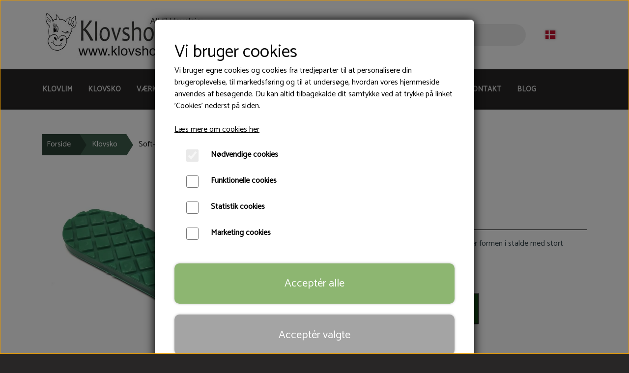

--- FILE ---
content_type: text/html; charset=UTF-8
request_url: https://www.klovshoppen.dk/vare/soft-block
body_size: 9368
content:
<!DOCTYPE html>
<html lang="da-DK">
	<head><meta name="generator" content="ideal.shop"><meta charset="utf-8">
							<meta name="viewport" content="width=device-width, initial-scale=1">
				<meta property="og:type" content="website">
					<meta property="og:title" content="Soft-Block | Klovshoppen">
					<meta property="og:image" content="https://cdn-main.ideal.shop/images/by_hash/da53e4fc82744cc6c17ff16eb3f3a5fc710ddfc9fba2aab4cca318036011d854/1200-0/soft-block.jpg">
					<meta property="og:url" content="https://www.klovshoppen.dk/vare/soft-block">
					<meta property="og:image:width" content="1200">
					<meta property="og:image:height" content="1200">
				<meta property="og:locale" content="da-DK">
					<link rel="canonical" href="https://www.klovshoppen.dk/vare/soft-block">
						
	<link rel="shortcut icon" type="image/x-icon" href="https://cdn-main.ideal.shop/images/by_hash/0f93561939e16c23cd3bff24ae9c26c71c68fa56873132e4e53de0764f88b0f0/180-180/Klovshoppen-alt_til_klovpleje_1_.webp">
	<link rel="apple-touch-icon" href="https://cdn-main.ideal.shop/images/by_hash/0f93561939e16c23cd3bff24ae9c26c71c68fa56873132e4e53de0764f88b0f0/180-180/Klovshoppen-alt_til_klovpleje_1_.webp">
	<link rel="apple-touch-icon" sizes="57x57" href="https://cdn-main.ideal.shop/images/by_hash/0f93561939e16c23cd3bff24ae9c26c71c68fa56873132e4e53de0764f88b0f0/57-57/Klovshoppen-alt_til_klovpleje_1_.webp">
	<link rel="apple-touch-icon" sizes="60x60" href="https://cdn-main.ideal.shop/images/by_hash/0f93561939e16c23cd3bff24ae9c26c71c68fa56873132e4e53de0764f88b0f0/60-60/Klovshoppen-alt_til_klovpleje_1_.webp">
	<link rel="apple-touch-icon" sizes="72x72" href="https://cdn-main.ideal.shop/images/by_hash/0f93561939e16c23cd3bff24ae9c26c71c68fa56873132e4e53de0764f88b0f0/72-72/Klovshoppen-alt_til_klovpleje_1_.webp">
	<link rel="apple-touch-icon" sizes="76x76" href="https://cdn-main.ideal.shop/images/by_hash/0f93561939e16c23cd3bff24ae9c26c71c68fa56873132e4e53de0764f88b0f0/76-76/Klovshoppen-alt_til_klovpleje_1_.webp">
	<link rel="apple-touch-icon" sizes="114x114" href="https://cdn-main.ideal.shop/images/by_hash/0f93561939e16c23cd3bff24ae9c26c71c68fa56873132e4e53de0764f88b0f0/114-114/Klovshoppen-alt_til_klovpleje_1_.webp">
	<link rel="apple-touch-icon" sizes="180x180" href="https://cdn-main.ideal.shop/images/by_hash/0f93561939e16c23cd3bff24ae9c26c71c68fa56873132e4e53de0764f88b0f0/180-180/Klovshoppen-alt_til_klovpleje_1_.webp">
	<link rel="apple-touch-icon" sizes="228x228" href="https://cdn-main.ideal.shop/images/by_hash/0f93561939e16c23cd3bff24ae9c26c71c68fa56873132e4e53de0764f88b0f0/228-228/Klovshoppen-alt_til_klovpleje_1_.webp">
	
		<title>Soft-Block | Klovshoppen</title>

				<style>
		@media screen and (min-width: 0px) and (max-width: 575px)
		{
			body.preload *{visibility: hidden; !important}
			body.preload #preload-spinner{display: block !important;}
		}
	
		@media screen and (min-width: 576px) and (max-width: 767px)
		{
			body.preload *{visibility: hidden; !important}
			body.preload #preload-spinner{display: block !important;}
		}
	
		@media screen and (min-width: 768px) and (max-width: 991px)
		{
			body.preload *{visibility: hidden; !important}
			body.preload #preload-spinner{display: block !important;}
		}
	
		@media screen and (min-width: 992px) and (max-width: 1199px)
		{
			body.preload *{visibility: hidden; !important}
			body.preload #preload-spinner{display: block !important;}
		}
	
		@media screen and (min-width: 1200px) and (max-width: 1399px)
		{
			body.preload *{visibility: hidden; !important}
			body.preload #preload-spinner{display: block !important;}
		}
	
		@media screen and (min-width: 1400px)
		{
			body.preload *{visibility: hidden; !important}
			body.preload #preload-spinner{display: block !important;}
		}
	</style>
		
		
		
		
					
				
		

					<link href="https://fonts.googleapis.com/css2?family=Barlow&family=Catamaran&display=swap" rel="stylesheet">
				<script>
	"use strict";
	const SITE_MODE								= 'live';
	const HTTP_RESPONSE_CODE_INITIAL_REQUEST	= 200;
	const DISPLAY_WITH_VAT 						= false;
	const BROWSER_BEST_COMPRESSION_SUPPORTED 	= 'br'; 	const CDN_RESOURCES_MOD_CHECK_HASH 			= 'c939f949c27b99d5'; 	const BASKET_MINIMAL_CHECKOUT 				= true;
	const HOW_TO_WRITE_PRICES 					= {"identifier":"DKK","identifier_position":"after","space_or_nospace":"space","decimals":"show-at-least-2","decimal_separator":",","thousands_separator":"."};
	const CDN_TO_USE_HOSTNAME					= 'cdn-main.ideal.shop';
	const CDN_LARGE_FILES_TO_USE_HOSTNAME		= 'cdn-main.ideal.shop';
	let POPSTATE_LAST_USED 						= performance.now();
	let HISTORY_NAVIGATION_LAST 				= performance.now();
	const MONTHS_TRANSLATED_ARRAY 				= {"1":"Januar","2":"Februar","3":"Marts","4":"April","5":"Maj","6":"Juni","7":"Juli","8":"August","9":"September","10":"Oktober","11":"November","12":"December"};
	let CLIENT_CONNECTION_SPEED = 'slow';
	document.addEventListener('DOMContentLoaded', function(){
		if(performance.now() < 1250)
		{
			CLIENT_CONNECTION_SPEED = 'fast';
		}
	});if(typeof(GLOBAL_DEBUG_JS_USER_SCRIPT_ACTIVE) === "undefined")
	{
		var GLOBAL_DEBUG_JS_USER_SCRIPT_ACTIVE = false;
	}
</script>		<link href="https://cdn-main.ideal.shop/combined/css/by_name/09507da8f894d4047893d4f86094fbd8f5a8b7ed045df9eb14bbb77baecd9812.min.br.css" rel="stylesheet" type="text/css" crossorigin>
<script type="text/javascript" src="https://cdn-main.ideal.shop/combined/js/by_name/e12bbaf9ae7fe935fd3fc27e61817f6834be6d9dad6d76676e459745f2ef3ed5.min.br.js" crossorigin></script><script>
	window.dataLayer = window.dataLayer || [];
	function gtag(){dataLayer.push(arguments);}
	gtag('consent', 'default', {
		'ad_storage': 'denied',
		'ad_user_data': 'denied',
		'ad_personalization': 'denied',
		'analytics_storage': 'denied',
		'wait_for_update': 500
	});
</script>
<script async src="https://www.googletagmanager.com/gtag/js?id=UA-186776237-1"></script>
<script>
  "use strict";
  window.dataLayer = window.dataLayer || [];
  function gtag(){dataLayer.push(arguments);}
  gtag('js', new Date());
  	gtag('config', 'UA-186776237-1');
</script>
				
				
				
				
				
				
				
				
				
				
				
				
				
				
				
				
				
				
				
				
				
				
				
				
				
				
				
				
				
				
				
				
				
				
				
				
				
				
				
				
				
				
				
				
				
				
				
				
				
				
				
				
				
				
				
				
				
				
				
				
				
				
				
				
				
				
				
				
				
				
				
				
				
				
				
				
				
				
				
				
				
				
				
				
				
				
				
				
				
				
				
				
				
				
				
				
				
				
				
				
				
				
				
				
				
				
				
				
				
				
				
				
				
				
				
				
				
				
				
				
				
				
				
				
				
				<script src="https://cdn-main.ideal.shop/public_js/live/debug.min.br.js?m=c939f949c27b99d5" crossorigin></script>
		<link id="custom-css-stylesheet" href="https://cdn-main.ideal.shop/combined/css/live/805/7ab8f78406499f42.min.br.css" rel="stylesheet" crossorigin>
		
<script id="custom-js-script">
	"use strict";
	window.addEventListener('load', function(){
		window._g_item_page_image_hover_zoom_type = 'all';window.chat_support_icon = 'bx:bx-chat';		
	});
</script>

<script type="text/javascript">
	"use strict";
	window.language_for_t = 'da-DK'; // Used for the function _t
	window.ss_build_timestamp = '351'; // Sending build timestamp to JS
	window._g_shop_currency_iso = 'dkk';
	window._g_site_mode = "live";
	window.dataLayer = window.dataLayer || []; // Making sure dataLayer exists
</script>
<meta name="google-site-verification" content="sWClD2_fURQ-r_LrATqtIkCnP2Zm8wYGXL_GD0opeTc" />
<meta name="google-site-verification" content="R3q7OtbCcd0DVu33nFEuLH0XQfP3Yn4a2M_HgesuMRI" />
		<script type="text/javascript">
			'use strict';
			window.addEventListener('_cookies_statistics_accepted', function(){
				
		dataLayer.push({'cookies_statistics_accepted' : '1'});
	
			});
		</script>
		
		<script type="text/javascript">
			'use strict';
			window.addEventListener('_cookies_marketing_accepted', function(){
				
		dataLayer.push({'cookies_marketing_accepted' : '1'});
	
			});
		</script>
		

				






	<script type="text/javascript">
		"use strict";
		var translated_public_texts_json = {};
	</script>
	
	<script src="/js/lang_public/805/translate-da-DK.js?t=1602837792" type="text/javascript" data-combine="0"></script>
	
		
		
		
		
		
		
		
		
		
		
		
		
		
		
		

				
		

										
			
			
			
			
			
			
			
			
			

						
			
			
			
			
			
			
			
			

						
			
			
		
										
			
			
			
			

			
			
			
			
			
			
			
			
			
			
			

			
					</head>
	<body class="preload" data-top-menu-fixed="standard" data-page-type="item" data-page-id="395312" data-breadcrumbs="1">
		
		<div id="preload-spinner" style="display: none; position: absolute; top: 50%; left: 50%; transform: translateY(-50%) translateX(-50%); filter: drop-shadow(0 0 5px #FFFFFF);">
			<svg xmlns="http://www.w3.org/2000/svg" xmlns:xlink="http://www.w3.org/1999/xlink" width="200px" height="200px" viewBox="0 0 100 100" preserveAspectRatio="xMidYMid">
				<path d="M10 50A40 40 0 0 0 90 50A40 42 0 0 1 10 50" fill="#b2b3b6" stroke="none" style="visibility: visible;">
					<animateTransform attributeName="transform" type="rotate" dur="1s" repeatCount="indefinite" keyTimes="0;1" values="0 50 51;360 50 51"></animateTransform>
				</path>
			</svg>
		</div>
	
		
<div id="elements-fixed-to-top">
	<div class="fixed-elements">
				<div id="header_warning_div" style="display: none;"></div>
			</div>
	<div class="space-for-the-fixed-elements"></div>
</div>
	
	<header data-overlap-carousel="0">
	<div class="logo-search-basket-outer-container">
		<div class="container logo-search-basket-container">

			<div class="header-brand has-image header-brand-margin" data-fttc-allow-width-growth="1">
				<a href="/">
											<img
							title="Klovshoppen"
							src="https://cdn-main.ideal.shop/images/by_hash/b84a97b525bc3e720564792dbff246fd444dd090c56af379c607257cad7798d5/0-95/Klovshoppen-alt_til_klovpleje_1_.jpg"
							srcset="https://cdn-main.ideal.shop/images/by_hash/b84a97b525bc3e720564792dbff246fd444dd090c56af379c607257cad7798d5/0-95/Klovshoppen-alt_til_klovpleje_1_.jpg 1x, https://cdn-main.ideal.shop/images/by_hash/b84a97b525bc3e720564792dbff246fd444dd090c56af379c607257cad7798d5/0-190/Klovshoppen-alt_til_klovpleje_1_.jpg 2x"
							fetchpriority="high"
							
						>
									</a>
			</div>

			<div class="search-bar">
				<div class="search-overlay-outer-container">
					<div id="search-overlay-input-container" class="input-group">
						<input id="search-overlay-input" class="form-control" placeholder="Søg..." name="q" autocomplete="off" type="text" maxlength="50">
						<span id="search-overlay-button" class="input-group-text"><span class="iconify search-icon" data-icon="fa:search"></span></span>
					</div>
				</div>
			</div>

			<div class="header-right-side">
								<link rel="preload" href="https://cdn-main.ideal.shop/images/flags/4x3/dk.svg" as="image" fetchpriority="high"><div class="header-language-selector" data-type="flags">
						<div class="head">
							<img class="flag-icon" src="https://cdn-main.ideal.shop/images/flags/4x3/dk.svg" title="Dansk">
						</div>
						<div class="dropdown">
																																																<div class="language" data-public="1" data-language="en-GB" title="English">
										<img class="flag-icon" src="[data-uri]" data-lazy-load-src="https://cdn-main.ideal.shop/images/flags/4x3/gb.svg">
									</div>
																					</div>
					</div>
				
				<div id="frontpage_search_container">
					<span class="iconify-inline search-icon" onclick="content_search_toggle(event);" data-icon="fa:search"></span>
				</div>

								
									<div class="basket-icon-outer-container">
						<a href="/basket" class="allow-propagation" aria-label="Gå til kurven">
														<div class="basket-icon-inner-container">
								<span class="iconify-inline basket-icon shopping-basket-icon" data-icon="fa:shopping-basket"></span>
								<div class="basket-badge"></div>
							</div>
						</a>
					</div>
				
				<div class="mobile-toggler-container">
																	<div class="mobile-menu-toggler">
							<div class="nav-toggle-nice"><span></span><span></span><span></span></div>
						</div>
									</div>
			</div>

			<div id="minimal-checkout-back-button-container">
				<a href="/">Tilbage til webshop</a>
			</div>
		</div>
	</div>

	<div id="top-menu-and-customer-support-container">
		<div class="nav-menu-outer container p-0">
			<nav class="nav-menu-desktop">
				<a
				href="/kategori/mini-moo-glue-klovlim-og-blandespidser"
				
				data-roadmap-module="items"
				data-roadmap-action="category"
				
			>
				Klovlim
			</a><a
				href="/kategori/klovsko"
				
				data-roadmap-module="items"
				data-roadmap-action="category"
				
			>
				Klovsko
			</a><a
				href="/kategori/hovknive-og-værktøj"
				
				data-roadmap-module="items"
				data-roadmap-action="category"
				
			>
				Værktøj
			</a><a
				href="/kategori/fræserhoveder"
				
				data-roadmap-module="items"
				data-roadmap-action="category"
				
			>
				Fræserhoveder
			</a><a
				href="/kategori/sårbehandling"
				
				data-roadmap-module="items"
				data-roadmap-action="category"
				
			>
				Sårbehandling
			</a><a
				href="/kategori/hovknive"
				
				data-roadmap-module="items"
				data-roadmap-action="category"
				
			>
				Hovknive
			</a><a
				href="/kategori/reb-og-manchetter"
				
				data-roadmap-module="items"
				data-roadmap-action="category"
				
			>
				Reb & Manchetter
			</a><a
				href="/kontakt"
				
				data-roadmap-module="pages"
				data-roadmap-action="page"
				
			>
				Kontakt
			</a><a
				href="/klov-bloggen"
				
				data-roadmap-module="pages"
				data-roadmap-action="page"
				
			>
				Blog
			</a>			</nav>
											<div class="mobile-menu-toggler-container">
					<div class="mobile-menu-toggler">
						<div class="nav-toggle-nice"><span></span><span></span><span></span></div>
						<div class="text">MENU</div>
					</div>
				</div>
									<div class="customer-support-container">
				<div class="customer-support">
					<div class="info">
						<div class="header">
							Kundesupport
						</div>
													<div class="phone">
								<a href="tel:20434230">20434230</a>
							</div>
																			<div class="email">
								<a href="mailto:mail@klovshoppen.dk">mail@klovshoppen.dk</a>
							</div>
											</div>
				</div>
			</div>
					</div>
		<div class="container p-0 nav-menu-mobile-outer-container">
			<nav class="nav-menu-mobile">
				<div class="nav-menu-mobile-inner-container">
					<div class="ss-nav-item">
						<div class="ss-nav-actions ss-level-0">
							<a
								href="/kategori/mini-moo-glue-klovlim-og-blandespidser"
								
								data-roadmap-module="items"
								data-roadmap-action="category"
								
							>
								Klovlim
							</a>
						</div>
					</div><div class="ss-nav-item">
						<div class="ss-nav-actions ss-level-0">
							<a
								href="/kategori/klovsko"
								
								data-roadmap-module="items"
								data-roadmap-action="category"
								
							>
								Klovsko
							</a>
						</div>
					</div><div class="ss-nav-item">
						<div class="ss-nav-actions ss-level-0">
							<a
								href="/kategori/hovknive-og-værktøj"
								
								data-roadmap-module="items"
								data-roadmap-action="category"
								
							>
								Værktøj
							</a>
						</div>
					</div><div class="ss-nav-item">
						<div class="ss-nav-actions ss-level-0">
							<a
								href="/kategori/fræserhoveder"
								
								data-roadmap-module="items"
								data-roadmap-action="category"
								
							>
								Fræserhoveder
							</a>
						</div>
					</div><div class="ss-nav-item">
						<div class="ss-nav-actions ss-level-0">
							<a
								href="/kategori/sårbehandling"
								
								data-roadmap-module="items"
								data-roadmap-action="category"
								
							>
								Sårbehandling
							</a>
						</div>
					</div><div class="ss-nav-item">
						<div class="ss-nav-actions ss-level-0">
							<a
								href="/kategori/hovknive"
								
								data-roadmap-module="items"
								data-roadmap-action="category"
								
							>
								Hovknive
							</a>
						</div>
					</div><div class="ss-nav-item">
						<div class="ss-nav-actions ss-level-0">
							<a
								href="/kategori/reb-og-manchetter"
								
								data-roadmap-module="items"
								data-roadmap-action="category"
								
							>
								Reb & Manchetter
							</a>
						</div>
					</div><div class="ss-nav-item">
						<div class="ss-nav-actions ss-level-0">
							<a
								href="/kontakt"
								
								data-roadmap-module="pages"
								data-roadmap-action="page"
								
							>
								Kontakt
							</a>
						</div>
					</div><div class="ss-nav-item">
						<div class="ss-nav-actions ss-level-0">
							<a
								href="/klov-bloggen"
								
								data-roadmap-module="pages"
								data-roadmap-action="page"
								
							>
								Blog
							</a>
						</div>
					</div>				</div>
			</nav>
		</div>
	</div>
	<div id="header-box-shadow"></div>
</header>


		<div id="container-main-content" role="main">
			
			<div class="section-in-main-container breadcrumbs-outer-container">
				<div class="container">
		<div class="col-12 breadcrumbs triangle">
			<ul><li><a href="/">Forside</a></li><li><a href="/kategori/klovsko">Klovsko</a></li><li><span>Soft-Block</span></li>
			</ul>
		</div><script type="application/ld+json">{"@context":"https:\/\/schema.org","@type":"BreadcrumbList","itemListElement":[{"@type":"ListItem","position":1,"name":"Forside","item":"https:\/\/www.klovshoppen.dk\/"},{"@type":"ListItem","position":2,"name":"Klovsko","item":"https:\/\/www.klovshoppen.dk\/kategori\/klovsko"},{"@type":"ListItem","position":3,"name":"Soft-Block"}]}</script></div>
			</div>
		
	<div class="section-in-main-container item-page-outer-container">
		<div class="container">	<div itemtype="http://schema.org/Product" itemscope>
		<meta itemprop="name" content="Soft-Block" />
		<meta itemprop="description" content="&lt;p&gt;Slidstærk, dansk produceret TPU klovsko.&amp;nbsp; Blød og bøjelig plastsko der holder formen i stalde med stort klovslid.&amp;nbsp;&lt;/p&gt;" />
		<meta itemprop="sku" content="" />
		<meta itemprop="gtin" content="" />
		<meta itemprop="mpn" content="" />
		<div itemprop="brand" itemtype="http://schema.org/Brand" itemscope>
			<meta itemprop="name" content="" />
		</div>
		<meta itemprop="image" content="https://cdn-main.ideal.shop/images/by_hash/da53e4fc82744cc6c17ff16eb3f3a5fc710ddfc9fba2aab4cca318036011d854/432-0/soft-block.jpg" />				
					<div itemprop="offers" itemtype="http://schema.org/Offer" itemscope>
				<meta itemprop="priceCurrency" content="DKK" />
				<meta itemprop="price" content="17.5" />
				<meta itemprop="priceValidUntil" content="2027-01-23" />				<meta itemprop="url" content="https://www.klovshoppen.dk/vare/soft-block" />
				<meta itemprop="availability" content="https://schema.org/InStock" />
			</div>
					</div>



<div class="item-page"
	data-item-id="395312"
	data-variant-id="0"
	data-has-variants="0"
	data-has-images="1"
	data-price-for-one-with-vat="17.5"
	data-price-for-one-without-vat="14.00"
	
>

	<div class="row item-main-data">
		<div class="item-images-outer-container col-12 col-sm-4 pe-sm-3">
											<div id="item-lightgallery-container">
										<div id="items-main-image-container" class="col-12" data-large-image-max-height="400">
						<img
							src="https://cdn-main.ideal.shop/images/by_hash/da53e4fc82744cc6c17ff16eb3f3a5fc710ddfc9fba2aab4cca318036011d854/432-0/soft-block.jpg"
							id="items-main-image">
					</div>
									</div>
					</div>

		<div class="item-main-info-container col-12 col-sm-8">
			<h1 class="item-title">Soft-Block</h1>								<div class="item-price">
				14,00 DKK
							</div>			
	<div class="item-number">Varenummer: 02502</div>
<div class="separator"></div><div class="separator"></div><div class="item-description-short-container">
	<div class="item-description-short"><p>Slidstærk, dansk produceret TPU klovsko.&nbsp; Blød og bøjelig plastsko der holder formen i stalde med stort klovslid.&nbsp;</p></div>
	<div class="item-description-short-read-more-button">
		<button class="btn btn-sm btn-outline-secondary">Læs mere</button>
	</div>
	<div class="item-description-short-read-less-button">
		<button class="btn btn-sm btn-outline-secondary">Læs mindre</button>
	</div>
</div>		<div class="can-buy-fields">
						
							
				<div>
			<div id="item-stock-info"
				 data-not-in-stock-text=""
				 data-show-stock="1"
				 data-show-stock-text="CQkJCTxpIGNsYXNzPSJpY29uaWZ5IiBkYXRhLWljb249ImZhOnRydWNrIiBkYXRhLXdpZHRoPSIwLjk2ZW0iPjwvaT4gPGI+TGFnZXJzdGF0dXM6PC9iPiAyNCBww6UgbGFnZXIKCQkJ"
				 data-in-stock-always-text=""
				 data-stock="24"
			>
				<span class="text"></span>
			</div>
		</div>

					</div>

		<div class="item-quantity-and-buy-button-container">
				<div class="item-quantity-selector-container can-buy-fields">
			<button type="button" role="button" class="item-quantity-selector-less" aria-label="Reducér mængde som lægges i kurven">&minus;</button>
			<input type="number" class="item-quantity-selector-input" id="basket_add_quantity" min="1" aria-label="Indtast mængde som lægges i kurven" value="1">
			<button type="button" role="button" class="item-quantity-selector-more" aria-label="Øg mængde som lægges i kurven">&plus;</button>
		</div>

		<div class="item-buy-button-container can-buy-fields">
											<button type="button" role="button" class="item-buy-button">Tilføj til kurv</button>
					</div>
	</div>
			<div class="item-vat-text">Priser er ekskl. moms</div>
		<div class="item-share-buttons-container">
					<a title="Del på Facebook" data-type="share-button" data-share-type="facebook"><i class="iconify" data-icon="fa:facebook-f"></i></a>
			</div>

		</div>

								
																																																					
																	
						<div class="tab-body" data-tab="description">
							<div class="item-description-long"><p style="margin:0in;font-family:Calibri;font-size:11.0pt"><span style="font-size: 12pt;">Soft-Block er en
tilpas blød thermo plastic polyuretan (TPU) sko, udviklet af en Dansk
klovbeskærer, der manglede et produkt, som passer til klovens
form.</span></p><p style="margin:0in;font-family:Calibri;font-size:11.0pt"><span style="font-size: 12pt;">For at undgå skoen
trykker og laver skader, er det vigtigt at hele klovballen hviler på skoen.</span></p><span style="font-size: 12pt;">

</span><p style="margin:0in;font-family:Calibri;font-size:11.0pt"><span style="font-size: 12pt;">Soft-Block anbefales
til stalde med stort klovslid, samt til køer med lidelser ,der giver skævt klovslid, f.eks. tånecrose, byld i hvid linje mm. </span></p><p style="margin:0in;font-family:Calibri;font-size:11.0pt"><span style="font-size: 12pt;">Test viser, at den grønne Soft-Block efter 2-3 måneders brug, stadig holder formen og kun har minimal slitage.</span></p><span style="font-size: 12pt;">

</span><p><span style="font-family: Calibri; font-size: 12pt;">Skoen er 128mm lang
58mm bred og 16mm tyk.</span>﻿</p></div>
						</div>
					
					
	</div>

		
		
		
		</div>


	<input type="hidden" id="basket_add_price" value="14.00">
	<input type="hidden" id="items_id" value="395312">
	<input type="hidden" id="variants_id" value="0">
	
			<input type="hidden" id="basket-max" value="24">
			</div>
	</div>
	
		</div>

		

					<div id="container_footer" role="contentinfo">
	<div id="container_footer_inner" class="container row">
					<div class="footer-column col-sm-12 col-md-12 col-lg-4">
												
																<div class="footer-section">
						<div class="title">Kontaktoplysninger</div>						
	Klovshoppen
	<br>
	Lamb&aelig;kvej 55
	<br>
	6940 Lem St
		<br>
		Telefon: 20434230
		<br>
		CVR: 28577656
		
					</div>

										</div>
					<div class="footer-column col-sm-12 col-md-12 col-lg-4">
												<div class="footer-section">
																	<div class="category" style="padding-left: 0px;">
						<div class="title">
													Links
												</div>
										<a
					href="/"
					
				>Forside</a>
				<br>				<a
					href="/handelsbetingelser"
					
				>Salgs- og leveringsbetingelser</a>
				<br>				<a
					href="/cookies"
					
				>Cookies</a>
				<br>				<a
					href="/rma"
					
				>Fortrydelse og reklamation</a>
				<br>				<a
					href="/kunde-login"
					
				>Kunde login</a>
				<br>				<a
					href="/om-os"
					
				>Om os</a>
				<br>
					</div>				<a
					href="/kontakt"
					
				>Kontakt</a>
				<br>					</div>

										</div>
					<div class="footer-column col-sm-12 col-md-12 col-lg-4">
																															<div class="footer-section">
								<div class="title">Vis på shop</div>								
		<select class="shop-options-footer-select language-switch-select form-select form-select-sm" autocomplete="off">
			
			<option value="da-DK" selected>Dansk</option>
			
			<option value="en-GB">English</option>
			
		</select>
								
								
		<select class="shop-options-footer-select vat-switch-select form-select form-select-sm" onchange="vat_switch(this);" autocomplete="off">
			<option value="with" >Med moms</option>
			<option value="without" selected>Uden moms</option>
		</select>
							</div>
						
					
																						<div class="footer-section">
							<div class="title">Sociale medier</div>							<div id="social_media_icons_container">
								<a href="https://www.facebook.com/klovshoppen/" target="_blank" aria-label="&Aring;ben vores Facebook side i et nyt vindue" title="Facebook"><i class="iconify" data-icon="fa:facebook-official"></i></a>
							</div>
						</div>
					
																												<div class="footer-section">
							<div id="footer-newsletter-email-container">
								<div class="title">Modtag vores nyhedsbrev via e-mail</div>								<div class="input-group">
									<input class="form-control newsletter-signup-input" type="text" value="" aria-label="Nyhedsbrev tilmelding">
									<button id="footer-newsletter-email-button" class="btn btn-success newsletter-signup-button">Tilmeld</button>
								</div>
															</div>
						</div>
					
																																			<div class="footer-section">
																
			<img class="payment-card-icon" src="[data-uri]" data-lazy-load-src="https://cdn-main.ideal.shop/images/idealshop/payment_cards/32/0/dankort.png" style="max-width: 32px;" title="Dankort" alt="Dankort">
			<img class="payment-card-icon" src="[data-uri]" data-lazy-load-src="https://cdn-main.ideal.shop/images/idealshop/payment_cards/32/0/visa.png" style="max-width: 32px;" title="VISA" alt="VISA">
			<img class="payment-card-icon" src="[data-uri]" data-lazy-load-src="https://cdn-main.ideal.shop/images/idealshop/payment_cards/32/0/mastercard.png" style="max-width: 32px;" title="Mastercard" alt="Mastercard">
			<img class="payment-card-icon" src="[data-uri]" data-lazy-load-src="https://cdn-main.ideal.shop/images/idealshop/payment_cards/32/0/maestro.png" style="max-width: 32px;" title="Maestro" alt="Maestro">
							</div>
						
															</div>
						<div id="footer-minimal-container" class="col-sm-12">
										<div class="footer-section">
								<div class="title">Vis på shop</div>								
		<select class="shop-options-footer-select language-switch-select form-select form-select-sm" autocomplete="off">
			
			<option value="da-DK" selected>Dansk</option>
			
			<option value="en-GB">English</option>
			
		</select>
								
								
		<select class="shop-options-footer-select vat-switch-select form-select form-select-sm" onchange="vat_switch(this);" autocomplete="off">
			<option value="with" >Med moms</option>
			<option value="without" selected>Uden moms</option>
		</select>
							</div>
						
										<div class="footer-section">
																
			<img class="payment-card-icon" src="[data-uri]" data-lazy-load-src="https://cdn-main.ideal.shop/images/idealshop/payment_cards/32/0/dankort.png" style="max-width: 32px;" title="Dankort" alt="Dankort">
			<img class="payment-card-icon" src="[data-uri]" data-lazy-load-src="https://cdn-main.ideal.shop/images/idealshop/payment_cards/32/0/visa.png" style="max-width: 32px;" title="VISA" alt="VISA">
			<img class="payment-card-icon" src="[data-uri]" data-lazy-load-src="https://cdn-main.ideal.shop/images/idealshop/payment_cards/32/0/mastercard.png" style="max-width: 32px;" title="Mastercard" alt="Mastercard">
			<img class="payment-card-icon" src="[data-uri]" data-lazy-load-src="https://cdn-main.ideal.shop/images/idealshop/payment_cards/32/0/maestro.png" style="max-width: 32px;" title="Maestro" alt="Maestro">
							</div>
						
		</div>
	</div>
</div>		
		

					<div class="cookie-modal-backdrop"></div>
		<div class="cookie-banner-modal" role="dialog" tabindex="0" aria-modal="true" aria-label="Cookie banner">
			<div class="cookie-banner-modal-inner">
				<div class="cookie-text-container">
					<div class="cookie-text"><span style="font-size: 2.2em;">Vi bruger cookies <i class="iconify" data-icon="iconoir:half-cookie"></i></span>
<br>Vi bruger egne cookies og cookies fra tredjeparter til at personalisere din brugeroplevelse, til markedsføring og til at undersøge, hvordan vores hjemmeside anvendes af besøgende. Du kan altid tilbagekalde dit samtykke ved at trykke på linket 'Cookies' nederst på siden.</div>
					<br>
											<a href="/cookies">Læs mere om cookies her</a>
									</div>

				<div class="cookie-settings-container">
					<div class="cookie-settings-toggle form-check necessary">
						<input type="checkbox" class="form-check-input" name="necessary" aria-label="Nødvendige cookies" disabled checked>
						<div class="cookie-show-details-button">
							Nødvendige cookies
							<i class="iconify icon" data-icon="fa:chevron-right" data-width="0.5em"></i>
						</div>
					</div>
					<div class="cookie-settings-toggle form-check functional">
						<input type="checkbox" class="form-check-input" name="functional" aria-label="Funktionelle cookies" autocomplete="off">
						<div class="cookie-show-details-button">
							Funktionelle cookies
							<i class="iconify icon" data-icon="fa:chevron-right" data-width="0.5em"></i>
						</div>
					</div>
					<div class="cookie-settings-toggle form-check statistics">
						<input type="checkbox" class="form-check-input" name="statistics" aria-label="Statistik cookies" autocomplete="off">
						<div class="cookie-show-details-button">
							Statistik cookies
							<i class="iconify icon" data-icon="fa:chevron-right" data-width="0.5em"></i>
						</div>
					</div>
					<div class="cookie-settings-toggle form-check marketing">
						<input type="checkbox" class="form-check-input" name="marketing" aria-label="Marketing cookies" autocomplete="off">
						<div class="cookie-show-details-button">
							Marketing cookies
							<i class="iconify icon" data-icon="fa:chevron-right" data-width="0.5em"></i>
						</div>
					</div>
				</div>

				<div class="cookie-buttons">
					<button type="button" class="accept-cookies">Acceptér alle</button>
					<button type="button" class="accept-limited-cookies">Acceptér valgte</button>
				</div>
			</div>
		</div>
			
				<div class="modal fade" id="modal_current" data-bs-backdrop="static" data-bs-keyboard="false" role="dialog" aria-modal="true">
			<form method="post" class="the_modal_form">
				<div class="modal-dialog" role="document">
					<div class="modal-content">
						<div class="modal-header">
							<h4 class="modal-title"></h4>
							<button type="button" class="btn-close" data-bs-dismiss="modal" aria-label="Luk"></button>
						</div>
						<div class="modal-body"></div>
						<div class="modal-footer">
							<div style="position: relative; display: inline-block;" class="footer_custom_container"></div>
							<button type="submit" class="btn btn-primary btn-modal-save" disabled>Gem</button>
							<button type="button" class="btn btn-secondary btn-modal-close" data-bs-dismiss="modal">Luk</button>
						</div>
					</div>
				</div>
			</form>
		</div>
		
				
				
				
				
				
				
				
				
				
				
				
				
				
				
				
				
				
				
				
				
				
				
				
				
				
				
				
				
				
				
				
				
				
				
				
				
				
				
				
				
				
				
				
				
				
				
				
				
				
				
				
				
				
				
				
				
				
				
				
				
				
				
				
				
				
				
				
				
				
				
	<script type="text/javascript">
	"use strict";
	window.addEventListener('load', function(){
		items_page_setup(JSON.parse("{\"result\":1,\"header_warning\":[],\"header_warning_required\":[],\"module\":\"item\",\"title\":\"Soft-Block | Klovshoppen\",\"path\":\"vare\\/soft-block\",\"html\":\"\\n\\t\\t\\t<div class=\\\"section-in-main-container breadcrumbs-outer-container\\\">\\n\\t\\t\\t\\t<div class=\\\"container\\\">\\n\\t\\t<div class=\\\"col-12 breadcrumbs triangle\\\">\\n\\t\\t\\t<ul><li><a href=\\\"\\/\\\">Forside<\\/a><\\/li><li><a href=\\\"\\/kategori\\/klovsko\\\">Klovsko<\\/a><\\/li><li><span>Soft-Block<\\/span><\\/li>\\n\\t\\t\\t<\\/ul>\\n\\t\\t<\\/div><script type=\\\"application\\/ld+json\\\">{\\\"@context\\\":\\\"https:\\\\\\/\\\\\\/schema.org\\\",\\\"@type\\\":\\\"BreadcrumbList\\\",\\\"itemListElement\\\":[{\\\"@type\\\":\\\"ListItem\\\",\\\"position\\\":1,\\\"name\\\":\\\"Forside\\\",\\\"item\\\":\\\"https:\\\\\\/\\\\\\/www.klovshoppen.dk\\\\\\/\\\"},{\\\"@type\\\":\\\"ListItem\\\",\\\"position\\\":2,\\\"name\\\":\\\"Klovsko\\\",\\\"item\\\":\\\"https:\\\\\\/\\\\\\/www.klovshoppen.dk\\\\\\/kategori\\\\\\/klovsko\\\"},{\\\"@type\\\":\\\"ListItem\\\",\\\"position\\\":3,\\\"name\\\":\\\"Soft-Block\\\"}]}<\\/script><\\/div>\\n\\t\\t\\t<\\/div>\\n\\t\\t\\n\\t<div class=\\\"section-in-main-container item-page-outer-container\\\">\\n\\t\\t<div class=\\\"container\\\">\\t<div itemtype=\\\"http:\\/\\/schema.org\\/Product\\\" itemscope>\\n\\t\\t<meta itemprop=\\\"name\\\" content=\\\"Soft-Block\\\" \\/>\\n\\t\\t<meta itemprop=\\\"description\\\" content=\\\"&lt;p&gt;Slidst\\u00e6rk, dansk produceret TPU klovsko.&amp;nbsp; Bl\\u00f8d og b\\u00f8jelig plastsko der holder formen i stalde med stort klovslid.&amp;nbsp;&lt;\\/p&gt;\\\" \\/>\\n\\t\\t<meta itemprop=\\\"sku\\\" content=\\\"\\\" \\/>\\n\\t\\t<meta itemprop=\\\"gtin\\\" content=\\\"\\\" \\/>\\n\\t\\t<meta itemprop=\\\"mpn\\\" content=\\\"\\\" \\/>\\n\\t\\t<div itemprop=\\\"brand\\\" itemtype=\\\"http:\\/\\/schema.org\\/Brand\\\" itemscope>\\n\\t\\t\\t<meta itemprop=\\\"name\\\" content=\\\"\\\" \\/>\\n\\t\\t<\\/div>\\n\\t\\t<meta itemprop=\\\"image\\\" content=\\\"https:\\/\\/cdn-main.ideal.shop\\/images\\/by_hash\\/da53e4fc82744cc6c17ff16eb3f3a5fc710ddfc9fba2aab4cca318036011d854\\/432-0\\/soft-block.jpg\\\" \\/>\\t\\t\\t\\t\\n\\t\\t\\t\\t\\t<div itemprop=\\\"offers\\\" itemtype=\\\"http:\\/\\/schema.org\\/Offer\\\" itemscope>\\n\\t\\t\\t\\t<meta itemprop=\\\"priceCurrency\\\" content=\\\"DKK\\\" \\/>\\n\\t\\t\\t\\t<meta itemprop=\\\"price\\\" content=\\\"17.5\\\" \\/>\\n\\t\\t\\t\\t<meta itemprop=\\\"priceValidUntil\\\" content=\\\"2027-01-23\\\" \\/>\\t\\t\\t\\t<meta itemprop=\\\"url\\\" content=\\\"https:\\/\\/www.klovshoppen.dk\\/vare\\/soft-block\\\" \\/>\\n\\t\\t\\t\\t<meta itemprop=\\\"availability\\\" content=\\\"https:\\/\\/schema.org\\/InStock\\\" \\/>\\n\\t\\t\\t<\\/div>\\n\\t\\t\\t\\t\\t<\\/div>\\n\\n\\n\\n<div class=\\\"item-page\\\"\\n\\tdata-item-id=\\\"395312\\\"\\n\\tdata-variant-id=\\\"0\\\"\\n\\tdata-has-variants=\\\"0\\\"\\n\\tdata-has-images=\\\"1\\\"\\n\\tdata-price-for-one-with-vat=\\\"17.5\\\"\\n\\tdata-price-for-one-without-vat=\\\"14.00\\\"\\n\\t\\n>\\n\\n\\t<div class=\\\"row item-main-data\\\">\\n\\t\\t<div class=\\\"item-images-outer-container col-12 col-sm-4 pe-sm-3\\\">\\n\\t\\t\\t\\t\\t\\t\\t\\t\\t\\t\\t<div id=\\\"item-lightgallery-container\\\">\\n\\t\\t\\t\\t\\t\\t\\t\\t\\t\\t<div id=\\\"items-main-image-container\\\" class=\\\"col-12\\\" data-large-image-max-height=\\\"400\\\">\\n\\t\\t\\t\\t\\t\\t<img\\n\\t\\t\\t\\t\\t\\t\\tsrc=\\\"https:\\/\\/cdn-main.ideal.shop\\/images\\/by_hash\\/da53e4fc82744cc6c17ff16eb3f3a5fc710ddfc9fba2aab4cca318036011d854\\/432-0\\/soft-block.jpg\\\"\\n\\t\\t\\t\\t\\t\\t\\tid=\\\"items-main-image\\\">\\n\\t\\t\\t\\t\\t<\\/div>\\n\\t\\t\\t\\t\\t\\t\\t\\t\\t<\\/div>\\n\\t\\t\\t\\t\\t<\\/div>\\n\\n\\t\\t<div class=\\\"item-main-info-container col-12 col-sm-8\\\">\\n\\t\\t\\t<h1 class=\\\"item-title\\\">Soft-Block<\\/h1>\\t\\t\\t\\t\\t\\t\\t\\t<div class=\\\"item-price\\\">\\n\\t\\t\\t\\t14,00 DKK\\n\\t\\t\\t\\t\\t\\t\\t<\\/div>\\t\\t\\t\\n\\t<div class=\\\"item-number\\\">Varenummer: 02502<\\/div>\\n<div class=\\\"separator\\\"><\\/div><div class=\\\"separator\\\"><\\/div><div class=\\\"item-description-short-container\\\">\\n\\t<div class=\\\"item-description-short\\\"><p>Slidst\\u00e6rk, dansk produceret TPU klovsko.&nbsp; Bl\\u00f8d og b\\u00f8jelig plastsko der holder formen i stalde med stort klovslid.&nbsp;<\\/p><\\/div>\\n\\t<div class=\\\"item-description-short-read-more-button\\\">\\n\\t\\t<button class=\\\"btn btn-sm btn-outline-secondary\\\">L\\u00e6s mere<\\/button>\\n\\t<\\/div>\\n\\t<div class=\\\"item-description-short-read-less-button\\\">\\n\\t\\t<button class=\\\"btn btn-sm btn-outline-secondary\\\">L\\u00e6s mindre<\\/button>\\n\\t<\\/div>\\n<\\/div>\\t\\t<div class=\\\"can-buy-fields\\\">\\n\\t\\t\\t\\t\\t\\t\\n\\t\\t\\t\\t\\t\\t\\t\\n\\t\\t\\t\\t<div>\\n\\t\\t\\t<div id=\\\"item-stock-info\\\"\\n\\t\\t\\t\\t data-not-in-stock-text=\\\"\\\"\\n\\t\\t\\t\\t data-show-stock=\\\"1\\\"\\n\\t\\t\\t\\t data-show-stock-text=\\\"CQkJCTxpIGNsYXNzPSJpY29uaWZ5IiBkYXRhLWljb249ImZhOnRydWNrIiBkYXRhLXdpZHRoPSIwLjk2ZW0iPjwvaT4gPGI+TGFnZXJzdGF0dXM6PC9iPiAyNCBww6UgbGFnZXIKCQkJ\\\"\\n\\t\\t\\t\\t data-in-stock-always-text=\\\"\\\"\\n\\t\\t\\t\\t data-stock=\\\"24\\\"\\n\\t\\t\\t>\\n\\t\\t\\t\\t<span class=\\\"text\\\"><\\/span>\\n\\t\\t\\t<\\/div>\\n\\t\\t<\\/div>\\n\\n\\t\\t\\t\\t\\t<\\/div>\\n\\n\\t\\t<div class=\\\"item-quantity-and-buy-button-container\\\">\\n\\t\\t\\t\\t<div class=\\\"item-quantity-selector-container can-buy-fields\\\">\\n\\t\\t\\t<button type=\\\"button\\\" role=\\\"button\\\" class=\\\"item-quantity-selector-less\\\" aria-label=\\\"Reduc\\u00e9r m\\u00e6ngde som l\\u00e6gges i kurven\\\">&minus;<\\/button>\\n\\t\\t\\t<input type=\\\"number\\\" class=\\\"item-quantity-selector-input\\\" id=\\\"basket_add_quantity\\\" min=\\\"1\\\" aria-label=\\\"Indtast m\\u00e6ngde som l\\u00e6gges i kurven\\\" value=\\\"1\\\">\\n\\t\\t\\t<button type=\\\"button\\\" role=\\\"button\\\" class=\\\"item-quantity-selector-more\\\" aria-label=\\\"\\u00d8g m\\u00e6ngde som l\\u00e6gges i kurven\\\">&plus;<\\/button>\\n\\t\\t<\\/div>\\n\\n\\t\\t<div class=\\\"item-buy-button-container can-buy-fields\\\">\\n\\t\\t\\t\\t\\t\\t\\t\\t\\t\\t\\t<button type=\\\"button\\\" role=\\\"button\\\" class=\\\"item-buy-button\\\">Tilf\\u00f8j til kurv<\\/button>\\n\\t\\t\\t\\t\\t<\\/div>\\n\\t<\\/div>\\n\\t\\t\\t<div class=\\\"item-vat-text\\\">Priser er ekskl. moms<\\/div>\\n\\t\\t<div class=\\\"item-share-buttons-container\\\">\\n\\t\\t\\t\\t\\t<a title=\\\"Del p\\u00e5 Facebook\\\" data-type=\\\"share-button\\\" data-share-type=\\\"facebook\\\"><i class=\\\"iconify\\\" data-icon=\\\"fa:facebook-f\\\"><\\/i><\\/a>\\n\\t\\t\\t<\\/div>\\n\\n\\t\\t<\\/div>\\n\\n\\t\\t\\t\\t\\t\\t\\t\\t\\n\\t\\t\\t\\t\\t\\t\\t\\t\\t\\t\\t\\t\\t\\t\\t\\t\\t\\t\\t\\t\\t\\t\\t\\t\\t\\t\\t\\t\\t\\t\\t\\t\\t\\t\\t\\t\\t\\t\\t\\t\\t\\t\\t\\t\\t\\t\\t\\t\\t\\t\\t\\t\\t\\n\\t\\t\\t\\t\\t\\t\\t\\t\\t\\t\\t\\t\\t\\t\\t\\t\\t\\n\\t\\t\\t\\t\\t\\t<div class=\\\"tab-body\\\" data-tab=\\\"description\\\">\\n\\t\\t\\t\\t\\t\\t\\t<div class=\\\"item-description-long\\\"><p style=\\\"margin:0in;font-family:Calibri;font-size:11.0pt\\\"><span style=\\\"font-size: 12pt;\\\">Soft-Block er en\\ntilpas bl\\u00f8d thermo plastic polyuretan (TPU) sko, udviklet af en Dansk\\nklovbesk\\u00e6rer, der manglede et produkt, som passer til klovens\\nform.<\\/span><\\/p><p style=\\\"margin:0in;font-family:Calibri;font-size:11.0pt\\\"><span style=\\\"font-size: 12pt;\\\">For at undg\\u00e5 skoen\\ntrykker og laver skader, er det vigtigt at hele klovballen hviler p\\u00e5 skoen.<\\/span><\\/p><span style=\\\"font-size: 12pt;\\\">\\n\\n<\\/span><p style=\\\"margin:0in;font-family:Calibri;font-size:11.0pt\\\"><span style=\\\"font-size: 12pt;\\\">Soft-Block anbefales\\ntil stalde med stort klovslid, samt til k\\u00f8er med lidelser ,der giver sk\\u00e6vt klovslid, f.eks. t\\u00e5necrose, byld i hvid linje mm. <\\/span><\\/p><p style=\\\"margin:0in;font-family:Calibri;font-size:11.0pt\\\"><span style=\\\"font-size: 12pt;\\\">Test viser, at den gr\\u00f8nne Soft-Block efter 2-3 m\\u00e5neders brug, stadig holder formen og kun har minimal slitage.<\\/span><\\/p><span style=\\\"font-size: 12pt;\\\">\\n\\n<\\/span><p><span style=\\\"font-family: Calibri; font-size: 12pt;\\\">Skoen er 128mm lang\\n58mm bred og 16mm tyk.<\\/span>\\ufeff<\\/p><\\/div>\\n\\t\\t\\t\\t\\t\\t<\\/div>\\n\\t\\t\\t\\t\\t\\n\\t\\t\\t\\t\\t\\n\\t<\\/div>\\n\\n\\t\\t\\n\\t\\t\\n\\t\\t\\n\\t\\t<\\/div>\\n\\n\\n\\t<input type=\\\"hidden\\\" id=\\\"basket_add_price\\\" value=\\\"14.00\\\">\\n\\t<input type=\\\"hidden\\\" id=\\\"items_id\\\" value=\\\"395312\\\">\\n\\t<input type=\\\"hidden\\\" id=\\\"variants_id\\\" value=\\\"0\\\">\\n\\t\\n\\t\\t\\t<input type=\\\"hidden\\\" id=\\\"basket-max\\\" value=\\\"24\\\">\\n\\t\\t\\t<\\/div>\\n\\t<\\/div>\\n\\t\",\"js_run_with_data\":\"items_page_setup\",\"lightgallery_images\":[{\"src\":\"https:\\/\\/cdn-main.ideal.shop\\/images\\/by_hash\\/da53e4fc82744cc6c17ff16eb3f3a5fc710ddfc9fba2aab4cca318036011d854\\/1200-0\\/soft-block.jpg\",\"altText\":\"\",\"subHtml\":\"\",\"large_image_aspect\":1}],\"site_events_log\":{\"event_id\":\"view_content-6973bedf6bcde\",\"type\":\"view_content\",\"id\":395312,\"title_full\":\"Soft-Block\",\"id_for_stats\":\"02502\",\"is_variant\":false,\"has_variants\":false,\"value\":17.5,\"price_lowest_without_vat\":14,\"price_lowest_with_vat\":17.5,\"currency\":\"DKK\",\"path\":\"vare\\/soft-block\",\"image_url\":\"https:\\/\\/cdn-main.ideal.shop\\/images\\/by_hash\\/da53e4fc82744cc6c17ff16eb3f3a5fc710ddfc9fba2aab4cca318036011d854\\/450-0\\/soft-block.jpg\",\"brand\":\"\",\"sku\":\"\",\"gtin\":\"\",\"category_title\":\"Klovsko\"},\"js_run\":\"\",\"js_run_immediately_after_content_insert\":\"\"}"));
	});
	</script>
	
	<script type="text/javascript">
	"use strict";
	window.addEventListener('load', function(){
		site_events_log(JSON.parse("{\"event_id\":\"view_content-6973bedf6bcde\",\"type\":\"view_content\",\"id\":395312,\"title_full\":\"Soft-Block\",\"id_for_stats\":\"02502\",\"is_variant\":false,\"has_variants\":false,\"value\":17.5,\"price_lowest_without_vat\":14,\"price_lowest_with_vat\":17.5,\"currency\":\"DKK\",\"path\":\"vare\\/soft-block\",\"image_url\":\"https:\\/\\/cdn-main.ideal.shop\\/images\\/by_hash\\/da53e4fc82744cc6c17ff16eb3f3a5fc710ddfc9fba2aab4cca318036011d854\\/450-0\\/soft-block.jpg\",\"brand\":\"\",\"sku\":\"\",\"gtin\":\"\",\"category_title\":\"Klovsko\"}"));
	});
	</script>
	
	</body>
</html>

--- FILE ---
content_type: text/css
request_url: https://cdn-main.ideal.shop/combined/css/live/805/7ab8f78406499f42.min.br.css
body_size: 3424
content:
.breadcrumbs.triangle li a,.breadcrumbs.triangle li span{background:gray;background:hsl(146 20% 75%)}.breadcrumbs.triangle li a::after,.breadcrumbs.triangle li span::after{border-left:30px solid hsl(146 20% 75%)}.breadcrumbs.triangle li:nth-child(1) a{background:hsl(146 20% 21%)}.breadcrumbs.triangle li:nth-child(1) a:after{border-left-color:hsl(146 20% 21%)}.breadcrumbs.triangle li:nth-child(1) span{background:hsl(146 20% 21%)}.breadcrumbs.triangle li:nth-child(1) span:after{border-left-color:hsl(146 20% 21%)}.breadcrumbs.triangle li:nth-child(2) a{background:hsl(146 20% 31%)}.breadcrumbs.triangle li:nth-child(2) a:after{border-left-color:hsl(146 20% 31%)}.breadcrumbs.triangle li:nth-child(2) span{background:hsl(146 20% 31%)}.breadcrumbs.triangle li:nth-child(2) span:after{border-left-color:hsl(146 20% 31%)}.breadcrumbs.triangle li:nth-child(3) a{background:hsl(146 20% 41%)}.breadcrumbs.triangle li:nth-child(3) a:after{border-left-color:hsl(146 20% 41%)}.breadcrumbs.triangle li:nth-child(3) span{background:hsl(146 20% 41%)}.breadcrumbs.triangle li:nth-child(3) span:after{border-left-color:hsl(146 20% 41%)}.breadcrumbs.triangle li:nth-child(4) a{background:hsl(146 20% 51%)}.breadcrumbs.triangle li:nth-child(4) a:after{border-left-color:hsl(146 20% 51%)}.breadcrumbs.triangle li:nth-child(4) span{background:hsl(146 20% 51%)}.breadcrumbs.triangle li:nth-child(4) span:after{border-left-color:hsl(146 20% 51%)}.page-header,.section-in-main-container,.module-block-placeholder{background-color:#FFF}body{color:#37464D;font-family:"Catamaran","Barlow","Helvetica Neue","Helvetica","Arial","sans-serif"}html,body{font-size:16px}a{color:#403F2B}a:active,a:focus,a:hover{color:#278717}.carousel-caption-ss-link a,a.module-block-addon-link-btn,[data-module-block-type="image-box"] a.link-button,.item-variant-group-box,.item-page .item-buy-button,.basket-prev-button>button,.basket-next-button>button,#discount_code_button,.contact-form-send-button,.basket-item-entered-information-button,.modal-footer .btn,.btn.btn-success,.btn.btn-secondary,.wishlist-global-buttons .empty-wishlist,.button-rounding{border-radius:2px!important}.breadcrumbs.triangle li a{color:#FFF}#container_footer{font-size:inherit;border-top:1px solid #212A2E;color:#B4B4B4}body,#container_footer{background-color:#282626}#container_footer a{color:#B4B4B4}#container_footer .title{color:#FFF}#container_footer_inner .title{font-weight:700}.item-box .item-box-image-box{background-color:#E7E8E8}.item-box .item-box-highlight-and-buy-container .item-box-highlight{background-color:#5E8799;color:#fff}.item-box .item-box-highlight-and-buy-container .item-box-buy-button{background-color:#999766;color:#FFF}.item-box .item-box-info{border-top-color:#fff0;background-color:#fff0}.item-box .item-box-info .item-box-info-title-and-price-container .item-title{font-size:1rem}.item-box .item-box-info .item-box-info-title-and-price-container .item-title,.item-box .item-ratings .number{color:#000}.item-box .item-box-info .item-box-info-title-and-price-container .item-price{font-size:1.3rem;color:#1B1919}.item-box{--item-box-alignment:left}body #minimal-checkout-back-button-container a{color:#181616}body #basket-form{color:inherit}body .basket-mobile-show-contents-in-basket-link .main{color:#999766}body #basket-navigation-container .basket-navigation-icon{color:#FFF;background-color:#1B1B1B;border-color:#fff0}body #basket-navigation-container .basket-navigation-text{color:inherit}body #basket-total-with-vat .final-total,#basket-subscription-first-rate .total{color:#181815}.item-page .item-title{color:#2E2E2E}.item-page .item-variant-title{color:#2E2E2E}.item-page .item-price,.item-page .item-price-custom{color:inherit}.item-page .item-number{color:inherit}.item-page .notice_me_shadow{box-shadow:0 0 5px 5px rgb(255 0 0 / .5)!important}.item-page .item-variant-group-box{background-color:#706F4B;color:#FFF}.item-page .item-variant-group-box.selected,.item-page .item-variant-group-box:hover{background-color:#45442E;color:#FFF}nav.nav-menu-desktop{font-size:15px}header .logo-search-basket-outer-container{background-color:#FFF}.header-brand.header-brand-margin{margin:8px}header .logo-search-basket-container .header-brand a{color:#F4F4F4}header .customer-support-container{display:none}header .nav-menu-outer .customer-support{color:#B2B2AB}#header-box-shadow{background:linear-gradient(0deg,rgb(0 0 0 / .15) 0%,#fff0 100%)}.dropdown-mm .dropdown-mm-btn .dropdown-mm-indicator{color:#FFF}#top-menu-and-customer-support-container{background-color:#282626}nav.nav-menu-desktop>a,.dropdown-mm .dropdown-mm-btn{font-weight:700}nav.nav-menu-desktop>a,nav.nav-menu-desktop .dropdown-mm .dropdown-mm-btn,nav.nav-menu-desktop .dropdown-mm{color:#DBDBDB}nav.nav-menu-desktop>a.active,nav.nav-menu-desktop>a:hover,nav.nav-menu-desktop .dropdown-mm .dropdown-mm-btn.active,nav.nav-menu-desktop .dropdown-mm .dropdown-mm-btn:hover,nav.nav-menu-desktop .dropdown-mm.show,nav.nav-menu-desktop .dropdown-mm.show .dropdown-mm-btn{color:#FFF;background-color:#fff0}.dropdown-mm-content .column .header,.dropdown-mm-content .column :not(.header) a,.dropdown-mm-content .column>a{font-size:1rem}nav.nav-menu-desktop .dropdown-mm-content a{padding-top:5px;padding-bottom:5px}.dropdown-mm-content{background-color:#FFF}.dropdown-mm-content .column .header,.dropdown-mm-content .column .header a{color:#676767}.dropdown-mm-content .column .header a.active,.dropdown-mm-content .column .header a:hover{color:#252F33;background-color:#fff0}.dropdown-mm-content .column a{color:#252F33}.dropdown-mm-content .column a.active,.dropdown-mm-content .column a:hover{color:#252F33;background-color:#fff0}header .mobile-menu-toggler-container .nav-toggle-nice span,body.mobile-top-menu .mobile-menu-toggler-container .mobile-menu-toggler .text{background-color:#FFF;color:#FFF}body.mobile-top-menu #top-menu-and-customer-support-container{background-color:#212121}header .nav-menu-mobile .ss-dropdown-toggle .ss-dropdown-indicator{color:#3B302C}body:not(.mobile-top-menu-below-768) header .nav-menu-mobile .ss-nav-item>.ss-nav-actions,body:not(.mobile-top-menu-below-768) header .nav-menu-mobile .ss-nav-item a,body:not(.mobile-top-menu-below-768) header .nav-menu-mobile .ss-dropdown-toggle .ss-dropdown-indicator{font-size:1.1rem}body:not(.mobile-top-menu-below-768) header .nav-menu-mobile .ss-dropdown-item,body:not(.mobile-top-menu-below-768) header .nav-menu-mobile .ss-nav-item{padding-top:.8rem;padding-bottom:.8rem}header .nav-menu-mobile .nav-menu-mobile-inner-container{background-color:#FFF}header .nav-menu-mobile .ss-nav-item a{color:#342C3B}header .nav-menu-mobile .ss-nav-item a:hover,header .nav-menu-mobile .ss-dropdown-toggle.open a,header .nav-menu-mobile .ss-nav-item .ss-nav-actions.active a,header .nav-menu-mobile .ss-nav-item .ss-dropdown-item.active a{color:#BFBFBF}header .logo-search-basket-container .nav-toggle-nice span{background-color:#1B1A1A}body.mobile-top-menu-below-768 header .nav-menu-mobile .ss-dropdown-toggle .ss-dropdown-indicator{color:#E1E1E1}header .nav-menu-mobile .ss-nav-item>.ss-nav-actions,header .nav-menu-mobile .ss-nav-item a,header .nav-menu-mobile .ss-dropdown-toggle .ss-dropdown-indicator{font-size:1.3rem}header .nav-menu-mobile .ss-dropdown-item,header .nav-menu-mobile .ss-nav-item{padding-top:1rem;padding-bottom:1rem}body.mobile-top-menu-below-768 header .nav-menu-mobile .nav-menu-mobile-inner-container{background-color:rgb(93 69 69 / .936)}body.mobile-top-menu header #frontpage_search_container .search-icon{color:#1B1A1A}body.mobile-top-menu-below-768 header .nav-menu-mobile .ss-nav-item a{color:#FFF}body.mobile-top-menu-below-768 header .nav-menu-mobile .ss-nav-item a:hover,body.mobile-top-menu-below-768 header .nav-menu-mobile .ss-dropdown-toggle.open a,body.mobile-top-menu-below-768 header .nav-menu-mobile .ss-nav-item .ss-nav-actions.active a,body.mobile-top-menu-below-768 header .nav-menu-mobile .ss-nav-item .ss-dropdown-item.active a{color:#C3C3C3}#search-overlay-input,#search-overlay-button,#search_overlay{background-color:#EEE;color:#000}#search-overlay-input::placeholder{color:#000}#search-overlay-input:-ms-input-placeholder{color:#000}#search-overlay-input::-ms-input-placeholder{color:#000}#search-overlay-button .search-icon{color:#B9AFAE}.search_overlay_single.active a,.search_overlay_single>a:hover,.search_overlay_single>a:focus{color:#999}.search_overlay_single.active,.search_overlay_single:hover{background-color:#E6E6E6}.item-page .item-buy-button{color:#FFF;background-color:#165D18}.item-page .item-buy-button:hover{color:#FFF;background-color:#252525}.item-page .item-quantity-selector-container{border-color:#fff0;background-color:#212020}.item-page .item-quantity-selector-container .item-quantity-selector-less{color:#FFF;background-color:#fff0}.item-page .item-quantity-selector-container .item-quantity-selector-input{color:#FFF;background-color:#fff0}.item-page .item-quantity-selector-container .item-quantity-selector-more{color:#FFF;background-color:#fff0}.btn-success{color:#FFF;background-color:#141313;border-color:#fff0}.btn-success:hover{color:#FFF;border-color:transparent!important}.btn-success:hover,.btn-success:active{background-color:#707070!important}.btn-secondary{color:#FFF;background-color:#6c757d;border-color:#6c757d}.btn-secondary:hover{color:#FFF;border-color:#545b62!important}.btn-secondary:hover,.btn-secondary:active{background-color:#5a6268!important}div[data-module-block-type="contact-form"] input.switch{background-color:#fff;box-shadow:inset -20px 0 0 1px rgb(192 192 192 / .5);border-color:silver}div[data-module-block-type="contact-form"] input.switch:checked{background-color:#FFF;box-shadow:inset 20px 0 0 1px #999765;border-color:#999765}.item-page input.switch{background-color:#FFF;box-shadow:inset -20px 0 0 1px rgb(192 192 192 / .5);border-color:silver}.item-page input.switch:checked{background-color:#FFF;box-shadow:inset 20px 0 0 1px #999765;border-color:#999765}#social_media_icons_container>a{font-size:inherit;background-color:#1459E8!important;color:#FFFFFF!important}.header-language-selector[data-type="text"]{color:#FFF;border-color:#fff0}.header-language-selector[data-type="text"].open{color:#000;background-color:#FFF}.header-language-selector[data-type="text"].open,.header-language-selector[data-type="text"] .dropdown{border-color:#000}.header-language-selector[data-type="text"] .dropdown{background-color:#FFF}.header-language-selector[data-type="text"] .dropdown .language:hover{background-color:#DDD}.header-language-selector[data-type="flags"] .dropdown{background-color:#FFF}.header-language-selector[data-type="flags"] .dropdown .language:hover{background-color:#DDD}[data-module-block-type="image-box"]{--odd-bg-color:rgba(93, 69, 69, 0);--even-bg-color:rgba(93, 69, 69, 0)}[data-module-block-type="image-box"] .image-outer-container:nth-of-type(odd) .text-container .title,[data-module-block-type="image-box"] .image-outer-container:nth-of-type(odd) .text-container .text{color:#1a1818}[data-module-block-type="image-box"] .image-outer-container:nth-of-type(even) .text-container .title,[data-module-block-type="image-box"] .image-outer-container:nth-of-type(even) .text-container .text{color:#0a0909}.item-page .item-description-short{max-height:200px}.item-page .tabs-outer-container .tabs-header .tab-header{background-color:#ececec;color:#000}.item-page .tabs-outer-container .tabs-header .tab-header:hover,.item-page .tabs-outer-container .tabs-header .tab-header.active{background-color:#828282;color:#FFF}div[data-module-block-type="faq"] .faq-boxes-container .faq-box .faq-box-title-container .faq-box-title{font-size:1.2rem;color:inherit}div[data-module-block-type="faq"] .faq-boxes-container .faq-box.active .faq-box-title-container .faq-box-title{color:#09c349}div[data-module-block-type="faq"] .faq-boxes-container .faq-box{border-color:#000}div[data-module-block-type="faq"] .faq-boxes-container .faq-box .faq-box-title-container .faq-box-arrow{color:#969696}div[data-module-block-type="faq"] .faq-boxes-container .faq-box.active .faq-box-text{padding:.5rem 1rem}.breadcrumbs.simple ul li::after{content:" / "}div[data-module-block-type="category-list"] .category-box{--category-list-box-shadow-color:#000000}.item-box-container-multi-line .item-box{--item-list-box-shadow-color:#000000}div[data-module-block-type="text"][data-module-block-id="50950"]{background-color:#fff}div[data-module-block-type="text"][data-module-block-id="8716"]{background-color:#fff}div[data-module-block-type="text"][data-module-block-id="8717"]{background-color:#fff}div[data-module-block-type="text"][data-module-block-id="8718"]{background-color:#fff}div[data-module-block-type="text"][data-module-block-id="8720"]{background-color:#fff;padding-top:5px}div[data-module-block-type="text"][data-module-block-id="50947"]{background-color:#fff;padding-bottom:5px}div[data-module-block-type="text"][data-module-block-id="50986"]{background-color:#fff}div[data-module-block-type="text"][data-module-block-id="50989"]{background-color:#fff;padding-bottom:5px}div[data-module-block-type="text"][data-module-block-id="8713"] .module-block-header-text{text-align:left}div[data-module-block-type="text"][data-module-block-id="8716"] .module-block-header-text{text-align:left;color:#37464d;font-size:24px}div[data-module-block-type="text"][data-module-block-id="8717"] .module-block-header-text{text-align:left}div[data-module-block-type="text"][data-module-block-id="8718"] .module-block-header-text{text-align:left;color:#37464d;font-size:24px}div[data-module-block-type="text"][data-module-block-id="8720"] .module-block-header-text{text-align:center;color:#37464d;font-size:24px}div[data-module-block-type="text"][data-module-block-id="50947"] .module-block-header-text{text-align:left;color:#37464d;font-size:24px}div[data-module-block-type="text"][data-module-block-id="50950"] .module-block-header-text{text-align:left}div[data-module-block-type="text"][data-module-block-id="50986"] .module-block-header-text{text-align:left}div[data-module-block-type="text"][data-module-block-id="50989"] .module-block-header-text{text-align:left}div[data-module-block-type="text"][data-module-block-id="8716"] .module-block-header::after{border-bottom-color:#fff0}div[data-module-block-type="text"][data-module-block-id="8718"] .module-block-header::after{border-bottom-color:#fff0}div[data-module-block-type="text"][data-module-block-id="8720"] .module-block-header::after{border-bottom-color:#fff0}div[data-module-block-type="text"][data-module-block-id="50947"] .module-block-header::after{border-bottom-color:#fff0}div[data-module-block-type="item-list"][data-module-block-id="50987"]{background-color:#fff}div[data-module-block-type="item-list"][data-module-block-id="50987"] .module-block-header-text{text-align:left;color:#37464d;font-size:24px}div[data-module-block-type="item-list"][data-module-block-id="50987"] .item-box .item-box-info .item-box-info-title-and-price-container .item-title{color:#000}div[data-module-block-type="item-list"][data-module-block-id="50987"] .item-box .item-box-info .item-box-info-title-and-price-container .item-price{color:#1a1917}div[data-module-block-type="item-list"][data-module-block-id="50987"] .item-box .item-box-info{background-color:#fff}div[data-module-block-type="item-list"][data-module-block-id="50987"] .list-navigation-arrows{color:#b9b1b1}div[data-module-block-type="item-list"][data-module-block-id="50987"] .module-block-addon-link-container{text-align:center}div[data-module-block-type="category-list"] .list-navigation-arrows{color:#000}div[data-module-block-type="category-list"] .module-block-addon-link-container{text-align:center}.carousel-indicators.dots .active{background-color:#999766}.carousel-indicators.dots li{background-color:#CCC}.carousel-control-prev>.arrow{color:#342C3B!important;filter:drop-shadow(0 0 3px #FFFFFF)!important}.carousel-control-next>.arrow{color:#342C3B!important;filter:drop-shadow(0 0 3px #FFFFFF)!important}div[data-module-block-type="carousel"][data-module-block-id="50945"]{background-color:#fff}div[data-module-block-type="contact-form"] .form-control:focus{box-shadow:0 0 0 .2rem rgb(153 151 101 / .416);border-color:#fff0}div[data-module-block-type="contact-form"] .notice_me_shadow{box-shadow:0 0 5px 5px rgb(255 0 0 / .25)!important}div[data-module-block-type="contact-form"] .contact-form-outer-container .contact-form-form-container,div[data-module-block-type="contact-form"] .contact-form-outer-container .contact-form-map-container{max-width:625px}div[data-module-block-type="contact-form"][data-module-block-id="50969"]{background-color:#fff}div[data-module-block-type="contact-form"][data-module-block-id="50969"] .module-block-header-text{text-align:left;color:#37464d;font-size:24px}div[data-module-block-type="contact-form"][data-module-block-id="50969"] .module-block-header::after{border-bottom-color:#fff0}div[data-module-block-type="contact-form"][data-module-block-id="50969"] .contact-form-form-container{text-align:left}div[data-module-block-type="usp"] .module-block-header-text{text-align:center}.section-in-main-container .module-block.usp .usp-box .usp-box-title{color:#161615}.module-block.usp .usp-box .usp-box-title{font-size:1rem}.section-in-main-container .module-block.usp .usp-box .usp-box-icon .icon{color:#161615}.module-block.usp .usp-box .usp-box-icon .icon,.module-block.usp .usp-box .usp-box-icon img{font-size:1.3rem;height:1.3rem}.module-block.usp .usp-box.has-text .usp-box-title::after{border-bottom-color:#ADAA85}.module-block.usp .usp-box .usp-box-icon img{border-radius:0}div[data-module-block-type="usp"] .module-block-addon-link-container{text-align:center}div[data-module-block-type="usp"][data-module-block-id="50944"]{background-color:#282626;padding-top:15px;padding-bottom:15px}div[data-module-block-type="usp"][data-module-block-id="50944"] .module-block-header-text{text-align:left}div[data-module-block-type="usp"][data-module-block-id="50944"] .module-block.usp .usp-box .usp-box-icon .icon{color:#c7ba1a}div[data-module-block-type="usp"][data-module-block-id="50944"] .module-block.usp .usp-box .usp-box-title{color:#fff}div[data-module-block-type="usp"][data-module-block-id="50944"] .module-block-addon-link-container{text-align:left}div[data-module-block-type="image-box"][data-module-block-id="63451"]{background-color:#fff}div[data-module-block-type="image-box"][data-module-block-id="50951"]{background-color:#fff;padding-top:0;padding-bottom:50px}div[data-module-block-type="image-box"][data-module-block-id="50991"]{background-color:#fff;padding-top:0;padding-bottom:0}div[data-module-block-type="image-box"][data-module-block-id="61251"]{background-color:#fff}div[data-module-block-type="image-box"][data-module-block-id="61249"]{background-color:#fff}.module-block.image-collection .images-outer-container .image-container .text{color:#FFF;font-size:1.2rem}.module-block.image-collection .images-outer-container .image-container .text.always{background-image:linear-gradient(#fff0,#2E8520)}.module-block.image-collection .images-outer-container .image-container:hover .text.always{background-image:linear-gradient(#fff0,#000000)}.module-block.image-collection .images-outer-container .image-container:hover .text-background,.module-block.image-collection .images-outer-container .image-container.open .text-background{background-color:rgb(0 0 0 / .5)}div[data-module-block-type="image-collection"][data-module-block-id="50949"]{background-color:#fff}div[data-module-block-type="image-collection"][data-module-block-id="61244"]{background-color:#fff}div[data-module-block-type="image-collection"][data-module-block-id="50949"] .image-inner-container .text{text-align:left}div[data-module-block-type="image-collection"][data-module-block-id="61244"] .image-inner-container .text{text-align:left}.module-block[data-module-block-type="image-gallery"] .images-outer-container .prev-button{color:#585858}.module-block[data-module-block-type="image-gallery"] .images-outer-container .next-button{color:#585858}.page-header[data-page-type][data-page-id="5224"]:not(:empty){background-color:#fff}.page-header[data-page-type][data-page-id="5225"]:not(:empty){background-color:#fff}.page-header[data-page-type][data-page-id="5226"]:not(:empty){background-color:#fff}.page-header[data-page-type][data-page-id="5227"]:not(:empty){background-color:#fff}.page-header[data-page-type][data-page-id="5228"]:not(:empty){background-color:#fff}.page-header[data-page-type][data-page-id="28194"]:not(:empty){background-color:#fff}.page-header[data-page-type][data-page-id="28215"]:not(:empty){background-color:#fff}.page-header[data-page-type][data-page-id="28216"]:not(:empty){background-color:#fff}.page-header[data-page-type][data-page-id="32961"]:not(:empty){background-color:#fff}div[data-module-block-type="column"] .module-block-header-text{text-align:center}div[data-module-block-type="column"] .module-block-addon-link-container{text-align:center}div[data-module-block-type="item-list"] .list-navigation-arrows{color:#000}div[data-module-block-type="item-list"] .module-block-addon-link-container{text-align:center}div[data-module-block-type="item-list"] .item-box{--item-list-box-shadow-color:#000000}.category-box{font-size:inherit}.category-box .category-box-image-box>div:nth-of-type(1){background-color:#fff0}.category-box .category-box-image-box .text{color:#FFF}.category-box .category-box-info{border-top-color:#fff0;color:#000;background-color:#fff0}.category-box-container-multi-line .category-box{--category-list-box-shadow-color:#000000}div[data-module-block-type="text"][data-module-block-id="8713"] .module-block-addon-link-container{text-align:left}div[data-module-block-type="text"][data-module-block-id="8716"] .module-block-addon-link-container{text-align:left}div[data-module-block-type="text"][data-module-block-id="8717"] .module-block-addon-link-container{text-align:left}div[data-module-block-type="text"][data-module-block-id="8718"] .module-block-addon-link-container{text-align:left}div[data-module-block-type="text"][data-module-block-id="8720"] .module-block-addon-link-container{text-align:center}div[data-module-block-type="text"][data-module-block-id="50947"] .module-block-addon-link-container{text-align:left}div[data-module-block-type="text"][data-module-block-id="50950"] .module-block-addon-link-container{text-align:left}div[data-module-block-type="text"][data-module-block-id="50986"] .module-block-addon-link-container{text-align:left}div[data-module-block-type="text"][data-module-block-id="50989"] .module-block-addon-link-container{text-align:left}.basket-icon-outer-container .basket-icon,#basket-container-clone .basket-icon,.basket-icon-outer-container .basket-amount{color:#282626}.basket-badge{color:#1B1A1A;background-color:#DDE113;border-color:#fff0}.carousel-caption-ss-link a,.carousel-caption-ss-link a:focus,.carousel-caption-ss-link a:hover,.carousel-caption-ss-link a:visited{background-color:#2E8520}.carousel .carousel-caption-ss-link a:hover{background-color:#13340B}.module-block-addon-link-btn{background-color:#1C7039}.module-block-addon-link-btn:hover{background-color:#18613B!important;color:#FFFFFF!important}.module-block-addon-link-btn,.module-block-addon-link-btn:active,.module-block-addon-link-btn:focus{color:#FFF}[data-module-block-type="image-box"] .image-outer-container:nth-of-type(even) a.link-button{background-color:#fff0;color:#151313;border-color:#b0afaf}[data-module-block-type="image-box"] .image-outer-container:nth-of-type(even) a.link-button:hover{background-color:#151313;color:#fff;border-color:#fff0}[data-module-block-type="image-box"] .image-outer-container:nth-of-type(odd) a.link-button{background-color:#fff0;color:#0a0909;border-color:#b0afaf}[data-module-block-type="image-box"] .image-outer-container:nth-of-type(odd) a.link-button:hover{background-color:#222325;color:#f6f1f1;border-color:#fff0}[data-module-block-type="image-box"][data-module-block-id] .image-outer-container[data-id="7545"] .link-button-container{text-align:center}[data-module-block-type="image-box"][data-module-block-id] .image-outer-container[data-id="7551"] .link-button-container{text-align:center}[data-module-block-type="image-box"][data-module-block-id] .image-outer-container[data-id="9478"] .link-button-container{text-align:center}div[data-module-block-type="image-collection"] img{--image-collection-img-shadow-color:#000000}.item-box .item-box-info .item-box-info-title-and-price-container .buy-container{justify-content:center}[data-module-block-type="text"][data-module-block-id="8713"] .module-block-header.module-block-header-text::after{left:0;transform:none}[data-module-block-type="text"][data-module-block-id="8716"] .module-block-header.module-block-header-text::after{left:0;transform:none}[data-module-block-type="text"][data-module-block-id="8717"] .module-block-header.module-block-header-text::after{left:0;transform:none}[data-module-block-type="text"][data-module-block-id="8718"] .module-block-header.module-block-header-text::after{left:0;transform:none}[data-module-block-type="text"][data-module-block-id="8720"] .module-block-header.module-block-header-text::after{left:50%;transform:translateX(-50%)}[data-module-block-type="text"][data-module-block-id="50947"] .module-block-header.module-block-header-text::after{left:0;transform:none}[data-module-block-type="text"][data-module-block-id="50950"] .module-block-header.module-block-header-text::after{left:0;transform:none}[data-module-block-type="text"][data-module-block-id="50986"] .module-block-header.module-block-header-text::after{left:0;transform:none}[data-module-block-type="text"][data-module-block-id="50989"] .module-block-header.module-block-header-text::after{left:0;transform:none}[data-module-block-type="contact-form"][data-module-block-id="50969"] .module-block-header.module-block-header-text::after{left:0;transform:none}@media screen and (min-width:1400px){.category-box-container-multi-line{flex:0 0 20%;max-width:20%;position:relative;width:100%}}@media screen and (max-width:1399.98px){.category-box-container-multi-line{flex:0 0 25%;max-width:25%;position:relative;width:100%}}@media screen and (max-width:1199.98px){.category-box-container-multi-line{flex:0 0 25%;max-width:25%;position:relative;width:100%}}@media screen and (max-width:991.98px){.category-box-container-multi-line{flex:0 0 33.333333%;max-width:33.333333%;position:relative;width:100%}}@media screen and (max-width:767.98px){.category-box-container-multi-line{flex:0 0 50%;max-width:50%;position:relative;width:100%}}@media screen and (max-width:575.98px){.category-box-container-multi-line{flex:0 0 50%;max-width:50%;position:relative;width:100%}}@media screen and (min-width:1400px){.item-box-container-multi-line{flex:0 0 20%;max-width:20%;position:relative;width:100%}}@media screen and (max-width:1399.98px){.item-box-container-multi-line{flex:0 0 25%;max-width:25%;position:relative;width:100%}}@media screen and (max-width:1199.98px){.item-box-container-multi-line{flex:0 0 25%;max-width:25%;position:relative;width:100%}}@media screen and (max-width:991.98px){.item-box-container-multi-line{flex:0 0 33.333333%;max-width:33.333333%;position:relative;width:100%}}@media screen and (max-width:767.98px){.item-box-container-multi-line{flex:0 0 50%;max-width:50%;position:relative;width:100%}}@media screen and (max-width:575.98px){.item-box-container-multi-line{flex:0 0 50%;max-width:50%;position:relative;width:100%}}@media screen and (max-width:767.98px){.cookie-banner-modal{font-size:13px}}@media screen and (max-width:767.98px){.cookie-banner-modal{padding-left:20px;padding-right:20px}}

--- FILE ---
content_type: application/javascript
request_url: https://www.klovshoppen.dk/js/lang_public/805/translate-da-DK.js?t=1602837792
body_size: 29
content:
translated_public_texts_json["da-DK"] = {"96def0f770e089355958de9dee0b8a803acf231e":"kontakt Klovshoppen for mere information"};